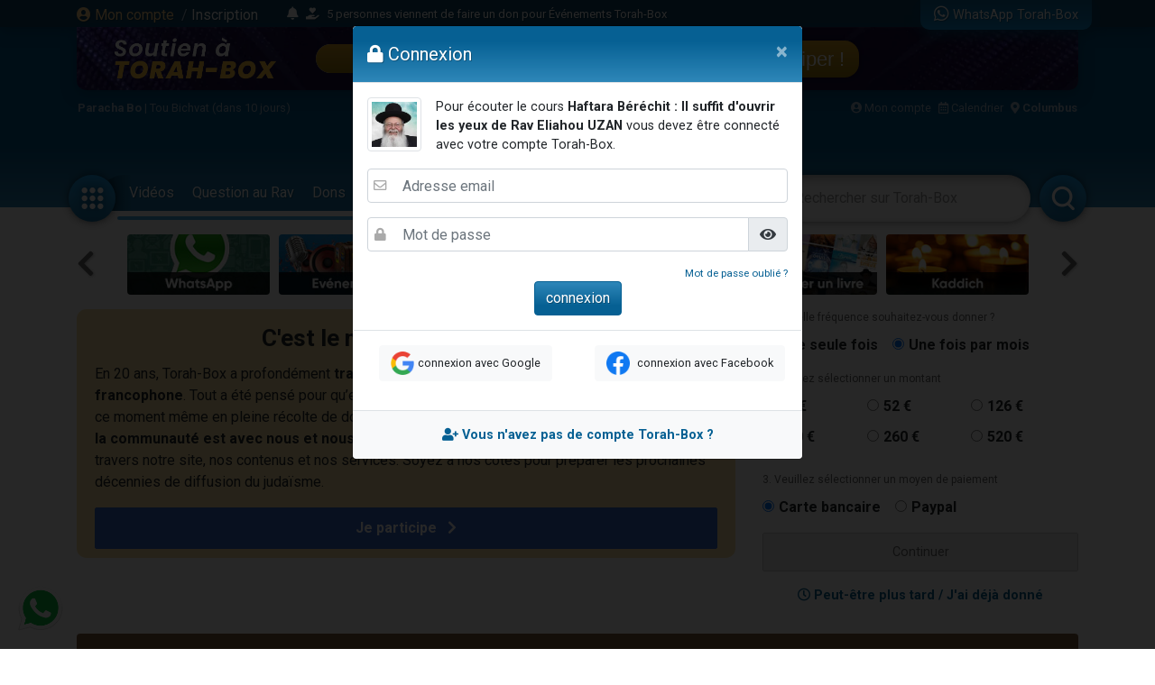

--- FILE ---
content_type: text/html; charset=UTF-8
request_url: https://www.torah-box.com/ads/260x100/1769079038572
body_size: -286
content:
<a href="https://www.torah-box.com/ads/banner.php?id=281" target="_blank"><img src="https://assets.torah-box.com/ads/livre-argent-et-halakha_260x100.png" alt="Cliquez-ici !"/></a>

--- FILE ---
content_type: text/html; charset=UTF-8
request_url: https://www.torah-box.com/tools/comment.php?a=list&url=https%3A%2F%2Fwww.torah-box.com%2Fparacha%2Fberechit-genese%2Fberechit%2Fhaftara-berechit-il-suffit-d-ouvrir-les-yeux_33609.html&id=33609&table=article&duplicate=&pg=0&ts=1769079038592
body_size: 801
content:
{"count":7,"comment":[{"name":"Rivka R.","time":"17\/10\/2025 - 02h23","comment":"Tres interessant. Merci beaucoup. Avec votre enthousiasme en plus, c'est vraiment bien. Merci de continuer vos cours sur les haftaroth."},{"name":"Steeve Eliyahou L.","time":"31\/10\/2021 - 18h03","comment":"Pardon Rav juste petite correction c'est<br>\r\n<br>\r\n 48 n\u00e9viim et 7 n\u00e9viot (m\u00e9guila 14A) et ba'al hatourim parachat terouma 26,15  : 48 planches dans tabernacle \/48 n\u00e9viim.<br>\r\nMerci Rav pour tous vos magnifiques shi'ourim. Qu' HKBH vous comble de toutes les berakhot"},{"name":"Lucie C.","time":"03\/10\/2021 - 18h44","comment":"Un regal de comprehension un moment B\u00c9NI.  GRAND MERCI"},{"name":"Judith K.","time":"30\/09\/2021 - 21h51","comment":"C'est tr\u00e8s int\u00e9ressent le cour, j'aime beaucoup. Merci j'ai vraiment, bien aim\u00e9 et chabbat chalom"},{"name":"Esther C.","time":"30\/09\/2021 - 21h34","comment":"Merci Rav<br>\r\nOn ne se lasse pas de vous \u00e9couter"},{"name":"Meir Guy H.","time":"30\/09\/2021 - 17h05","comment":"Ne croyez vous pas que 20 mn cela est suffisant???"},{"name":"Marcel Fafouin B.","time":"30\/09\/2021 - 16h15","comment":"Grands mercis chalom pour cet honorable enseignement !<br>\r\n<br>\r\nBon parcours dans ce merveilleux Monde des Haftarot !<br>\r\n<br>\r\nChabbat chalom !"}],"form":"<form id=\"form_comment\" action=\"action\/comment\" method=\"post\" class=\"ajax-form\"><input type=\"hidden\" name=\"url\" value=\"https:\/\/www.torah-box.com\/paracha\/berechit-genese\/berechit\/haftara-berechit-il-suffit-d-ouvrir-les-yeux_33609.html\">\r\n<input type=\"hidden\" name=\"id_content\" value=\"33609\">\r\n<input type=\"hidden\" name=\"id_table\" value=\"article\">\r\n<input type=\"hidden\" name=\"duplicate\" value=\"\">\t\t\t\r\n<div class=\"input-group mb-1\">\r\n\t<textarea name=\"texte\" class=\"form-control\" placeholder=\"R\u00e9diger votre commentaire ici\" rows=\"2\"><\/textarea>\r\n\t<div class=\"input-group-append\"><button type=\"submit\" class=\"input-group-text\"><i class=\"fas fa-paper-plane\"><\/i><\/button><\/div>\r\n<\/div>\r\n<div class=\"custom-control custom-checkbox mb-3\">\r\n\t<input class=\"custom-control-input\" type=\"checkbox\" name=\"notification\" value=\"1\" id=\"checkbox-notification\" checked\/>\r\n\t<label class=\"custom-control-label\" for=\"checkbox-notification\"> Je veux \u00eatre averti des nouveaux commentaires<\/label>\r\n<\/div>\r\n<\/form>","pagination":""}

--- FILE ---
content_type: text/html; charset=UTF-8
request_url: https://www.torah-box.com/modal/login
body_size: 748
content:
<div class="modal-header">
	<h5 class="modal-title"><i class="fas fas fa-lock"></i> Connexion</h5>
	<button type="button" class="close" data-dismiss="modal" aria-label="Fermer">
	<span aria-hidden="true">&times;</span>
	</button>
</div>
<div class="modal-body">
	<p id="loginIntro">Entrez vos identifiants Torah-Box et vous serez connecté !</p>
	<div class="alert-placeholder-form"></div>
	<form action="compte/login/save" method="post" class="ajax-form">
	<input type="hidden" name="callback" value="">
		
	<div id="form_row_email" class="form-row mb-3 form-group-icon"><i class="far fa-envelope"></i><div class="col-md-12"><input id="form_email" name="email" value="" type="text" class="form-control" placeholder="Adresse email" data-required="email"><div class="invalid-feedback">Votre adresse email n&#039;est pas valide</div></div></div>		
	<div id="form_row_password" class="form-row mb-3 form-group-icon"><i class="fas fa-lock"></i><div class="col-md-12"><div class="input-group">
			<input id="form_password" name="password" value="" type="password" class="form-control" placeholder="Mot de passe" data-required="true">
			<div class="input-group-append"><span class="input-group-text"><a href="javascript:;" onclick="togglePassword(this)" class="fas fa-eye text-dark text-decoration-none"></a></span></div>
			</div><div class="invalid-feedback">Votre mot de passe n&#039;est pas valide</div></div></div>
	<small class="form-text text-muted mt-3 mt-3 text-right"><a href="javascript:;" onclick="passwordModal()" class="ext-dark">Mot de passe oublié ?</a></small>
	
	<div class="text-center mb-3"><input type="submit" value="connexion" class="btn btn-primary"></div>
	</form>
	
	<div class="row border-top text-center pt-3">
		<div class="col-md-6 mb-3"><a href="javascript:;" id="btn-google-login-modal" class="btn btn-light"><img src="img/icon/google.png" width="26" alt="connexion avec Google" class="mr-1"><span class="small">connexion avec Google</span></a></div>
		<div class="col-md-6 mb-3"><a href="javascript:;" onclick="window.open('https://www.torah-box.com/compte/auth-facebook','facebook','width=600,height=400')" class="btn btn-light"><img src="img/icon/facebook.png" width="26" alt="connexion avec Facebook" class="mr-1"> <span class="small">connexion avec Facebook</span></a></div>
	</div>
</div>
<div class="modal-footer justify-content-center text-center bg-light">
<a href="modal/inscription" class="ajax-modal font-weight-bold"><i class="fas fa-user-plus"></i> Vous n'avez pas de compte Torah-Box ?</a>
</div>
<script>
loadGoogleLoginButton('btn-google-login-modal');
	
function passwordModal() {
	var url = "modal/password?email=" + $('.modal-body #form_email').val();
	openAjaxModal(url);
	}
	
if( isDefined('customMessageLogin') ) {
	$('#loginIntro').html(customMessageLogin);
	}
</script>